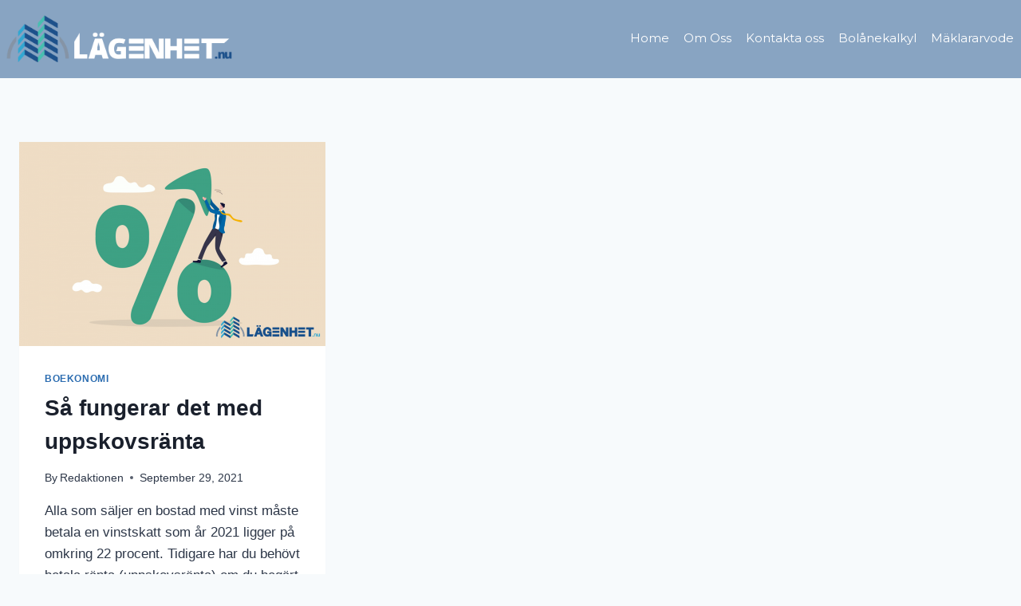

--- FILE ---
content_type: text/css
request_url: https://xn--lgenhet-5wa.nu/yveephee/elementor/css/post-435.css?ver=1744869768
body_size: 965
content:
.elementor-435 .elementor-element.elementor-element-19cc5251 > .elementor-container{min-height:188px;}.elementor-435 .elementor-element.elementor-element-19cc5251{border-style:solid;border-width:0px 50px 50px 50px;border-color:#ffffff;transition:background 0.3s, border 0.3s, border-radius 0.3s, box-shadow 0.3s;z-index:1;}.elementor-435 .elementor-element.elementor-element-19cc5251 > .elementor-background-overlay{transition:background 0.3s, border-radius 0.3s, opacity 0.3s;}.elementor-bc-flex-widget .elementor-435 .elementor-element.elementor-element-37e3b4eb.elementor-column .elementor-widget-wrap{align-items:center;}.elementor-435 .elementor-element.elementor-element-37e3b4eb.elementor-column.elementor-element[data-element_type="column"] > .elementor-widget-wrap.elementor-element-populated{align-content:center;align-items:center;}.elementor-435 .elementor-element.elementor-element-37e3b4eb:not(.elementor-motion-effects-element-type-background) > .elementor-widget-wrap, .elementor-435 .elementor-element.elementor-element-37e3b4eb > .elementor-widget-wrap > .elementor-motion-effects-container > .elementor-motion-effects-layer{background-color:#32A7D2;}.elementor-435 .elementor-element.elementor-element-37e3b4eb > .elementor-element-populated{transition:background 0.3s, border 0.3s, border-radius 0.3s, box-shadow 0.3s;padding:0% 5% 0% 11%;}.elementor-435 .elementor-element.elementor-element-37e3b4eb > .elementor-element-populated > .elementor-background-overlay{transition:background 0.3s, border-radius 0.3s, opacity 0.3s;}.elementor-435 .elementor-element.elementor-element-4701b41f{margin-top:10px;margin-bottom:0px;}.elementor-bc-flex-widget .elementor-435 .elementor-element.elementor-element-28d9b9d8.elementor-column .elementor-widget-wrap{align-items:flex-start;}.elementor-435 .elementor-element.elementor-element-28d9b9d8.elementor-column.elementor-element[data-element_type="column"] > .elementor-widget-wrap.elementor-element-populated{align-content:flex-start;align-items:flex-start;}.elementor-435 .elementor-element.elementor-element-28d9b9d8 > .elementor-widget-wrap > .elementor-widget:not(.elementor-widget__width-auto):not(.elementor-widget__width-initial):not(:last-child):not(.elementor-absolute){margin-bottom:0px;}.elementor-435 .elementor-element.elementor-element-28d9b9d8 > .elementor-element-populated{padding:0px 0px 0px 0px;}.elementor-435 .elementor-element.elementor-element-3980721a{color:#ffffff;font-family:"Montserrat", Sans-serif;font-size:16px;font-weight:300;line-height:1.9em;}.elementor-bc-flex-widget .elementor-435 .elementor-element.elementor-element-d7af65e.elementor-column .elementor-widget-wrap{align-items:center;}.elementor-435 .elementor-element.elementor-element-d7af65e.elementor-column.elementor-element[data-element_type="column"] > .elementor-widget-wrap.elementor-element-populated{align-content:center;align-items:center;}.elementor-435 .elementor-element.elementor-element-d7af65e > .elementor-element-populated{padding:0% 0% 0% 0%;}.elementor-435 .elementor-element.elementor-element-379ff57e{color:#ffffff;font-family:"Montserrat", Sans-serif;font-size:16px;font-weight:300;line-height:1.9em;}.elementor-bc-flex-widget .elementor-435 .elementor-element.elementor-element-2add0b0e.elementor-column .elementor-widget-wrap{align-items:center;}.elementor-435 .elementor-element.elementor-element-2add0b0e.elementor-column.elementor-element[data-element_type="column"] > .elementor-widget-wrap.elementor-element-populated{align-content:center;align-items:center;}.elementor-435 .elementor-element.elementor-element-2add0b0e:not(.elementor-motion-effects-element-type-background) > .elementor-widget-wrap, .elementor-435 .elementor-element.elementor-element-2add0b0e > .elementor-widget-wrap > .elementor-motion-effects-container > .elementor-motion-effects-layer{background-color:#1F518B;}.elementor-435 .elementor-element.elementor-element-2add0b0e > .elementor-element-populated{transition:background 0.3s, border 0.3s, border-radius 0.3s, box-shadow 0.3s;padding:0% 0% 0% 15%;}.elementor-435 .elementor-element.elementor-element-2add0b0e > .elementor-element-populated > .elementor-background-overlay{transition:background 0.3s, border-radius 0.3s, opacity 0.3s;}.elementor-435 .elementor-element.elementor-element-403e1421{text-align:left;}.elementor-435 .elementor-element.elementor-element-403e1421 .elementor-heading-title{color:#FFFFFF;font-family:"Playfair Display", Sans-serif;font-size:18px;font-weight:600;text-transform:capitalize;}@media(min-width:768px){.elementor-435 .elementor-element.elementor-element-37e3b4eb{width:66.898%;}.elementor-435 .elementor-element.elementor-element-28d9b9d8{width:27.045%;}.elementor-435 .elementor-element.elementor-element-dc9c5e5{width:39.595%;}.elementor-435 .elementor-element.elementor-element-2add0b0e{width:33.102%;}}@media(max-width:1024px) and (min-width:768px){.elementor-435 .elementor-element.elementor-element-37e3b4eb{width:100%;}.elementor-435 .elementor-element.elementor-element-28d9b9d8{width:25%;}.elementor-435 .elementor-element.elementor-element-dc9c5e5{width:45%;}.elementor-435 .elementor-element.elementor-element-d7af65e{width:30%;}.elementor-435 .elementor-element.elementor-element-2add0b0e{width:100%;}}@media(max-width:1024px){.elementor-435 .elementor-element.elementor-element-19cc5251{border-width:0px 20px 20px 20px;}.elementor-435 .elementor-element.elementor-element-37e3b4eb > .elementor-element-populated{padding:0px 20px 0px 30px;}.elementor-435 .elementor-element.elementor-element-28d9b9d8 > .elementor-widget-wrap > .elementor-widget:not(.elementor-widget__width-auto):not(.elementor-widget__width-initial):not(:last-child):not(.elementor-absolute){margin-bottom:5px;}.elementor-435 .elementor-element.elementor-element-dc9c5e5 > .elementor-element-populated{padding:0px 0px 0px 030px;}.elementor-435 .elementor-element.elementor-element-d7af65e > .elementor-element-populated{padding:0px 0px 0px 0px;}.elementor-435 .elementor-element.elementor-element-2add0b0e > .elementor-element-populated{padding:0px 0px 0px 0px;}.elementor-435 .elementor-element.elementor-element-403e1421{text-align:center;}}@media(max-width:767px){.elementor-435 .elementor-element.elementor-element-37e3b4eb > .elementor-element-populated{padding:50px 20px 50px 20px;}.elementor-435 .elementor-element.elementor-element-28d9b9d8 > .elementor-widget-wrap > .elementor-widget:not(.elementor-widget__width-auto):not(.elementor-widget__width-initial):not(:last-child):not(.elementor-absolute){margin-bottom:10px;}.elementor-435 .elementor-element.elementor-element-dc9c5e5 > .elementor-element-populated{padding:30px 0px 0px 0px;}.elementor-435 .elementor-element.elementor-element-3980721a{text-align:center;}.elementor-435 .elementor-element.elementor-element-3980721a > .elementor-widget-container{padding:15px 0px 0px 0px;}.elementor-435 .elementor-element.elementor-element-379ff57e{text-align:center;}.elementor-435 .elementor-element.elementor-element-379ff57e > .elementor-widget-container{padding:15px 0px 0px 0px;}.elementor-435 .elementor-element.elementor-element-2add0b0e > .elementor-element-populated{padding:50px 0px 50px 0px;}}